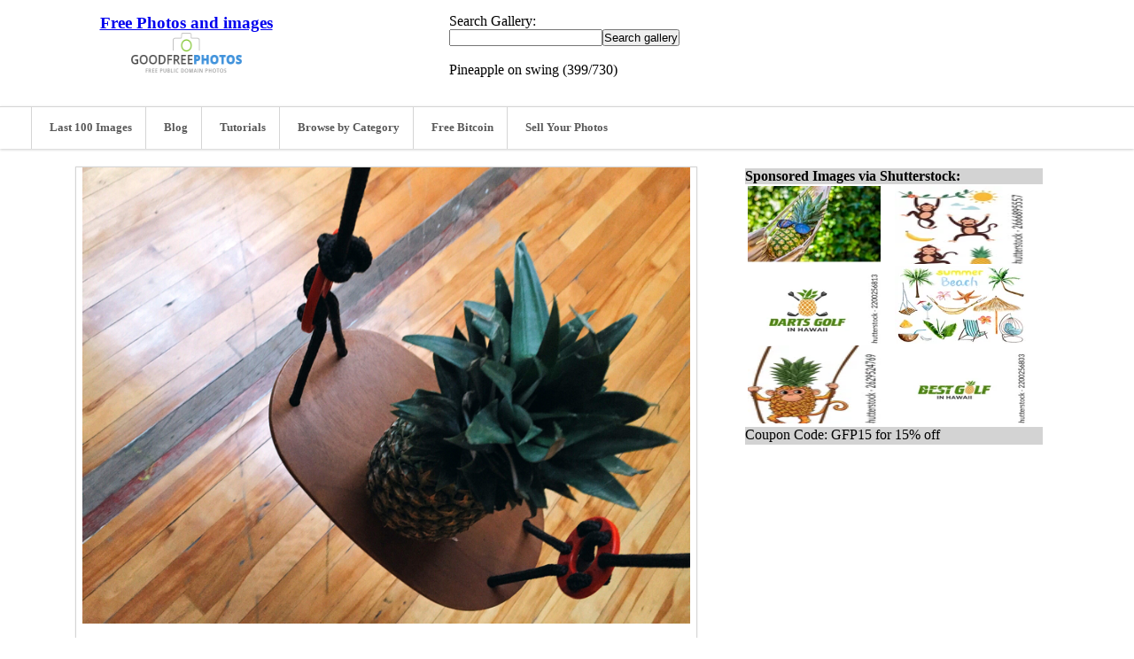

--- FILE ---
content_type: text/html; charset=UTF-8
request_url: https://www.goodfreephotos.com/other-photos/pineapple-on-swing.jpg.php
body_size: 7295
content:
<!DOCTYPE html PUBLIC "-//W3C//DTD XHTML 1.0 Transitional//EN" "http://www.w3.org/TR/xhtml1/DTD/xhtml1-transitional.dtd">
<html xmlns="http://www.w3.org/1999/xhtml">
	<head>

      <link rel="preconnect" href="https://t.myvisualiq.net">	
       <link rel="preconnect" href="https://googleads4.g.doubleclick.net">
       <link rel="preconnect" href="https://c.betrad.com">
       <link rel="preconnect" href="https://s0.2mdn.net">
       <link rel="preconnect" href="https://tpc.googlesyndication.com">
       <link rel="preconnect" href="https://c.sharethis.mgr.consensu.org">
       <link rel="preconnect" href="https://buttons-config.sharethis.com">
       <link rel="preconnect" href="https://adservice.google.com">
		<title>Pineapple on swing image - Free stock photo - Public Domain photo - CC0 Images </title><meta charset="UTF-8">
		<meta content="IE=Edge,chrome=1" http-equiv="X-UA-Compatible">
		<meta name="keywords" content="Pineapple on swing ,free stock photos, free pics, creative commons, cc0, public domain"><meta name="description" content="free stock photos and public domai photos of Pineapple on swing"><meta content="width=device-width,initial-scale=1,maximum-scale=1,user-scalable=no" name="viewport">


		<link rel="stylesheet" href="/themes/zenpage/style.css" type="text/css" />
<link rel="canonical" href="https://www.goodfreephotos.com/other-photos/pineapple-on-swing.jpg.php" />

				<link rel="alternate" type="application/rss+xml" title="Other  Photos" href="https://www.goodfreephotos.com/index.php?rss=gallery&amp;albumname=other-photos&amp;lang=" />
		


	</head>
	<body>
	

<div class="header-wrapper">
	<div class="header">
		<div class="logo">
			<a href="https://www.goodfreephotos.com"><h1><span style="FONT-SIZE: 14pt; TEXT-DECORATION: bold">Free Photos and images</span></h1>
<img class="logo_img" src="/themes/zenpage/images/logo.png" alt="Free Photos and Images" title="Free Photos and Images"/></a>
		</div>
		<div class="topad-container">
			
Search Gallery:

<form method="GET" action="/page/search/" id="search_form">
				<input type="text" name="words" value="" id="search_input" size="20"><input type="submit" value="Search gallery" title="Search gallery" class="button buttons" id="search_submit"  data-role="none" /><br>

</form>
<br>
Pineapple on swing (399/730)
	
		</div>
		<div class="topad-container_secondary">


Search Gallery:

<form method="GET" action="/page/search/" id="search_form">
				<input type="text" name="words" value="" id="search_input" size="20"><input type="submit" value="Search gallery" title="Search gallery" class="button buttons" id="search_submit"  data-role="none" /><br>



</form>
Pineapple on swing (399/730)



		</div>
	</div><!-- end of header-wrapper -->
	

<div class="topbar-wrapper">
		<div class="top-bar">
			<div class="topbar-column-left">
	
					
				</div>
					
				
			<ul class="topbar-menu">
			    
				<li><a href="https://www.goodfreephotos.com/pages/last-100-images" title="Last 100 Images"><span class="fa fa-clock-o"></span>Last 100 Images</a></li>   
                
				<li><a href="https://www.goodfreephotos.com/news" title="News"><span class="fa fa-newspaper-o"></span>Blog</a></li>
              	<li><a href="https://www.goodfreephotos.com/category/tutorials/" title="Tutorials"><span class="fa fsa-camera"></span>Tutorials</a></li>	
				
				<li><a href="https://www.goodfreephotos.com/pages/browse-by-category" title="browse by category"><span class="fa fsa-camera"></span>Browse by Category</a></li>
                
		 <li><a href="https://freebitco.in/?r=10980540" title="Free Bitcoins" rel="nofollow" target="_blank"><span class="fa fsa-camera"></span>Free Bitcoin</a></li>	
						<li><a href="https://submit.shutterstock.com/?ref=201213080" target="_blank" rel="nofollow"><span class="fa fsa-camera"></span>Sell Your Photos</a></li>
				

			   
			</ul>
				
			</div>
<div class="topbar-column-right">
				
				<div class="search-container">
				</div>
			</div><!-- end of topbar-column-right-->	
		</div><!-- end of top-bar -->
	</div>
</div><!-- end of topbar-wrapper -->


		
<div class="desktopstuff">

<center>

<table border="0" width="1150" cellspacing="20">


<tr><td valign="top" width="730">

<div id="image" class="image-container">


							<meta itemprop="license" content="https://creativecommons.org/licenses/publicdomain/">
							
							<a href="https://www.goodfreephotos.com/albums/other-photos/pineapple-on-swing.jpg" title="Pineapple on swing free photo">
							
								                                                         <img src='https://www.goodfreephotos.com/cache/other-photos/pineapple-on-swing.jpg' itemprop='contentURL' ></a>																					</a>
							
<center>
<script async src="//pagead2.googlesyndication.com/pagead/js/adsbygoogle.js"></script>
<!-- Good Free Photos Banner Responsive -->
<ins class="adsbygoogle"
     style="display:block"
     data-ad-client="ca-pub-8147412025236663"
     data-ad-slot="7072751106"
     data-ad-format="auto"
     data-full-width-responsive="true"></ins>
<script>
(adsbygoogle = window.adsbygoogle || []).push({});
</script>
</center>
<br><br>

<span class="fa fa-home"></span> <a href="https://www.goodfreephotos.com">Free Photos</a> > <span class="beforetext">  </span><a href="/other-photos/" title="Other  Photos">Other  Photos</a><span class="aftertext"> &gt; </span>
Pineapple on swing (399/730)
<br><br><center>
To view or save this photo in High resolution, just click the photo to see the full image(the full image is much higher quality and not pixelated).<br>
<br>

Pineapple on swing. Photo by <a href="https://www.pexels.com/u/psco/" rel="nofollow">Pineapple Supply Co</a>.<br><br>
 All free photos on this site are public domain. Please consider giving a credit hyperlink to https://www.goodfreephotos.com if you use the photos on this site using the attribution code in the below box. It is not required but it'd be much appreciated.<br>
<center><textarea rows="2" cols="60">Photo via <a href="https://www.goodfreephotos.com/">Good Free Photos</a></textarea></center>

					
						
		



<p class="img-tags"><ul class="taglist">
	<li><a href="/page/search/tags/pineapple/" title="pineapple">pineapple</a></li>
	<li><a href="/page/search/tags/%22public+domain%22/" title="public domain">public domain</a></li>
	<li><a href="/page/search/tags/%22still+art%22/" title="still art">still art</a></li>
	<li><a href="/page/search/tags/swing/" title="swing">swing</a></li>
</ul></p>						
						This photo is under the <a rel='license' about="https://www.goodfreephotos.com/albums/other-photos/pineapple-on-swing.jpg" href='http://creativecommons.org/licenses/publicdomain/'><small>CC0 / Public Domain</small></a> License.
						
													<span id="exif_link" class="metadata_title">
		<a class="metadata_toggle" href="#" title="Image Info">Image Info</a>	</span>
			<script>
			$(".metadata_toggle").click(function(event) {
				event.preventDefault();
				$("#imagemetadata_data").toggle();
			});
		</script>
		<div id="imagemetadata_data" style="display:none">
		<div id="imagemetadata">
			<table>
				<tr><td class="label">Camera Maker:</td><td class="value">Apple</td></tr>
<tr><td class="label">Camera Model:</td><td class="value">iPhone 6</td></tr>
<tr><td class="label">Original Time Taken:</td><td class="value">11/26/2015</td></tr>
<tr><td class="label">Shutter Speed:</td><td class="value">1/15 sec</td></tr>
<tr><td class="label">Aperture:</td><td class="value">f/2.2</td></tr>
<tr><td class="label">ISO Sensitivity:</td><td class="value">400</td></tr>
<tr><td class="label">Exposure Compensation:</td><td class="value">0 EV</td></tr>
<tr><td class="label">Metering Mode:</td><td class="value">Pattern</td></tr>
<tr><td class="label">Flash Fired:</td><td class="value">No Flash</td></tr>
<tr><td class="label">Focal Length:</td><td class="value">4.15 mm</td></tr>
<tr><td class="label">35mm Focal Length Equivalent:</td><td class="value">29</td></tr>
			</table>
		</div>
	</div>
	<br><br>



</center>
</div>

</td>
<td valign="top" width="350">

<table border="0" width="340">
<tr><td bgcolor="#D3D3D3" valign="top" colspan="7">
<b>Sponsored Images via Shutterstock:</b></td></tr>
<tr><td>
<center>
<td valign='top'><div style="height:88px;width:150px;overflow:hidden"><a href='http://shutterstock.7eer.net/c/251696/43068/1305?u=http%3A%2F%2Fwww.shutterstock.com%2Fpic.mhtml%3Fid%3D1764860477' target='_blank' rel='nofollow'><img class='lazy' src='https://www.goodfreephotos.com/blank.gif' data-src='https://image.shutterstock.com/image-photo/pineapple-sunglasses-relaxing-hammock-concept-150nw-1764860477.jpg' alt='Pineapple with sunglasses relaxing in hammock. Concept of leisure, summer vibes and vacation. Green leaves vegetation foliage in background' width='150' height='100'></a></div><td valign='top'><div style="height:88px;width:150px;overflow:hidden"><a href='http://shutterstock.7eer.net/c/251696/43068/1305?u=http%3A%2F%2Fwww.shutterstock.com%2Fpic.mhtml%3Fid%3D2666895557' target='_blank' rel='nofollow'><img class='lazy' src='https://www.goodfreephotos.com/blank.gif' data-src='https://image.shutterstock.com/image-vector/playful-monkeys-swinging-banana-pineapple-150nw-2666895557.jpg' alt='Playful monkeys swinging banana pineapple sun clouds jungle adventure fun day' width='150' height='100'></a></div></td></tr><tr><td><td valign='top'><div style="height:88px;width:150px;overflow:hidden"><a href='http://shutterstock.7eer.net/c/251696/43068/1305?u=http%3A%2F%2Fwww.shutterstock.com%2Fpic.mhtml%3Fid%3D2200256813' target='_blank' rel='nofollow'><img class='lazy' src='https://www.goodfreephotos.com/blank.gif' data-src='https://image.shutterstock.com/image-vector/modern-logo-design-golf-sports-150nw-2200256813.jpg' alt='modern logo design for golf sports' width='150' height='100'></a></div><td valign='top'><div style="height:88px;width:150px;overflow:hidden"><a href='http://shutterstock.7eer.net/c/251696/43068/1305?u=http%3A%2F%2Fwww.shutterstock.com%2Fpic.mhtml%3Fid%3D1937595013' target='_blank' rel='nofollow'><img class='lazy' src='https://www.goodfreephotos.com/blank.gif' data-src='https://image.shutterstock.com/image-illustration/watercolor-set-on-summer-beach-150nw-1937595013.jpg' alt='Watercolor set on a summer and beach theme with palm trees, leisure items, swing, coconut, tropical flowers and leaves.' width='150' height='100'></a></div></td></tr><tr><td><td valign='top'><div style="height:88px;width:150px;overflow:hidden"><a href='http://shutterstock.7eer.net/c/251696/43068/1305?u=http%3A%2F%2Fwww.shutterstock.com%2Fpic.mhtml%3Fid%3D2629524769' target='_blank' rel='nofollow'><img class='lazy' src='https://www.goodfreephotos.com/blank.gif' data-src='https://image.shutterstock.com/image-vector/whimsical-cartoon-illustration-monkey-pineapple-150nw-2629524769.jpg' alt='Whimsical cartoon illustration of a monkey with a pineapple for a body, swinging on vines. ' width='150' height='100'></a></div><td valign='top'><div style="height:88px;width:150px;overflow:hidden"><a href='http://shutterstock.7eer.net/c/251696/43068/1305?u=http%3A%2F%2Fwww.shutterstock.com%2Fpic.mhtml%3Fid%3D2200256803' target='_blank' rel='nofollow'><img class='lazy' src='https://www.goodfreephotos.com/blank.gif' data-src='https://image.shutterstock.com/image-vector/modern-logo-design-golf-sports-150nw-2200256803.jpg' alt='modern logo design for golf sports' width='150' height='100'></a></div></td></tr><tr><td></td></tr>
<tr><td bgcolor="#D3D3D3" valign="top" height="20" colspan="7">Coupon Code: GFP15 for 15% off</td></tr>
</center>


</td></tr></table>
<br>
<center>
<script async src="//pagead2.googlesyndication.com/pagead/js/adsbygoogle.js"></script>
<!-- Good Free Photos Banner Responsive -->
<ins class="adsbygoogle"
     style="display:block"
     data-ad-client="ca-pub-8147412025236663"
     data-ad-slot="7072751106"
     data-ad-format="auto"
     data-full-width-responsive="true"></ins>
<script>
(adsbygoogle = window.adsbygoogle || []).push({});
</script>
</center><br>
<br>
<table border="0" width="340">
<tr><td bgcolor="#D3D3D3" valign="top">
<b>Similar Images</b></td></tr>
<tr><td bgcolor="#DCDCDC">
<center>
<div id="pagedthumbsnav">
<div id="pagedthumbsnav-prev">
<a href="/other-photos/spoons-with-ingredients.jpg.php" title="previous thumbs"></a>
</div><div id='pagedthumbsimages'><a  href="/other-photos/beached-whale.jpg.php" title="Beached Whale"><img src='/cache/other-photos/beached-whale_w80_h80_cw80_ch80_thumb.jpg?cached=1524736231' alt="Beached Whale" width='80' height='80' /></a>
<a  href="/other-photos/making-medicine-from-leaves-in-a-crucible.jpg.php" title="Making Medicine from leaves in a crucible"><img src='/cache/other-photos/making-medicine-from-leaves-in-a-crucible_w80_h80_cw80_ch80_thumb.jpg?cached=1524723856' alt="Making Medicine from leaves in a crucible" width='80' height='80' /></a>
<a  href="/other-photos/sensor-cleaner.jpg.php" title="Sensor Cleaner"><img src='/cache/other-photos/sensor-cleaner_w80_h80_cw80_ch80_thumb.jpg?cached=1524712750' alt="Sensor Cleaner" width='80' height='80' /></a>
<a  href="/other-photos/holy-bible-opened.jpg.php" title="Holy Bible Opened"><img src='/cache/other-photos/holy-bible-opened_w80_h80_cw80_ch80_thumb.jpg?cached=1524712750' alt="Holy Bible Opened" width='80' height='80' /></a>
<a  href="/other-photos/sunset-over-the-city.jpg.php" title="Sunset over the city"><img src='/cache/other-photos/sunset-over-the-city_w80_h80_cw80_ch80_thumb.jpg?cached=1524714372' alt="Sunset over the city" width='80' height='80' /></a>
<a  href="/other-photos/frozen-metal-fence.jpg.php" title="Frozen metal fence"><img src='/cache/other-photos/frozen-metal-fence_w80_h80_cw80_ch80_thumb.jpg?cached=1524738044' alt="Frozen metal fence" width='80' height='80' /></a>
<a  href="/other-photos/watch-with-leather-strap.jpg.php" title="Watch with leather strap"><img src='/cache/other-photos/watch-with-leather-strap_w80_h80_cw80_ch80_thumb.jpg?cached=1524750834' alt="Watch with leather strap" width='80' height='80' /></a>
<a  href="/other-photos/seagulls-over-the-water-with-city-in-the-background.jpg.php" title="Seagulls over the water with city in the backgroound"><img src='/cache/other-photos/seagulls-over-the-water-with-city-in-the-background_w80_h80_cw80_ch80_thumb.jpg?cached=1524758753' alt="Seagulls over the water with city in the backgroound" width='80' height='80' /></a>
<a  href="/other-photos/close-up-macro-of-green-eyeball.jpg.php" title="Closeup of Green Eyeball"><img src='/cache/other-photos/close-up-macro-of-green-eyeball_w80_h80_cw80_ch80_thumb.jpg?cached=1524729053' alt="Closeup of Green Eyeball" width='80' height='80' /></a>
<a  href="/other-photos/boat-sailing-under-the-red-sun-on-a-lake.jpg.php" title="Boat sailing under the red sun on a lake"><img src='/cache/other-photos/boat-sailing-under-the-red-sun-on-a-lake_w80_h80_cw80_ch80_thumb.jpg?cached=1524755462' alt="Boat sailing under the red sun on a lake" width='80' height='80' /></a>
<a  href="/other-photos/looking-for-directions-on-the-smartphones.jpg.php" title="Looking for directions on the smartphones"><img src='/cache/other-photos/looking-for-directions-on-the-smartphones_w80_h80_cw80_ch80_thumb.jpg?cached=1524736298' alt="Looking for directions on the smartphones" width='80' height='80' /></a>
<a  href="/other-photos/hands-holding-a-christmas-ornament-ball.jpg.php" title="Hands holding a Christmas Ornament Ball "><img src='/cache/other-photos/hands-holding-a-christmas-ornament-ball_w80_h80_cw80_ch80_thumb.jpg?cached=1524739186' alt="Hands holding a Christmas Ornament Ball " width='80' height='80' /></a>
<a  href="/other-photos/rock-climbing-with-cords-and-ropes.jpg.php" title="Rock Climbing with Cords and Ropes"><img src='/cache/other-photos/rock-climbing-with-cords-and-ropes_w80_h80_cw80_ch80_thumb.jpg?cached=1524729053' alt="Rock Climbing with Cords and Ropes" width='80' height='80' /></a>
<a  href="/other-photos/pigeons-splashing-in-puddles.jpg.php" title="Pigeons splashing in Puddles"><img src='/cache/other-photos/pigeons-splashing-in-puddles_w80_h80_cw80_ch80_thumb.jpg?cached=1524736773' alt="Pigeons splashing in Puddles" width='80' height='80' /></a>
<a  id='pagedthumbsnav-active'  href="/other-photos/pineapple-on-swing.jpg.php" title="Pineapple on swing"><img src='/cache/other-photos/pineapple-on-swing_w80_h80_cw80_ch80_thumb.jpg?cached=1524738043' alt="Pineapple on swing" width='80' height='80' /></a>
<a  href="/other-photos/pouring-honey-on-spoon-and-bowl.jpg.php" title="Pouring Honey on spoon and bowl"><img src='/cache/other-photos/pouring-honey-on-spoon-and-bowl_w80_h80_cw80_ch80_thumb.jpg?cached=1524729053' alt="Pouring Honey on spoon and bowl" width='80' height='80' /></a>
<a  href="/other-photos/group-of-mushrooms-growing-in-the-woods.jpg.php" title="Group of Mushrooms growing in the woods"><img src='/cache/other-photos/group-of-mushrooms-growing-in-the-woods_w80_h80_cw80_ch80_thumb.jpg?cached=1524738044' alt="Group of Mushrooms growing in the woods" width='80' height='80' /></a>
<a  href="/other-photos/tunnel-with-people.jpg.php" title="Tunnel with people"><img src='/cache/other-photos/tunnel-with-people_w80_h80_cw80_ch80_thumb.jpg?cached=1524721529' alt="Tunnel with people" width='80' height='80' /></a>
<a  href="/other-photos/schooner-on-the-beach-at-dusk.jpg.php" title="Schooner on the beach at dusk"><img src='/cache/other-photos/schooner-on-the-beach-at-dusk_w80_h80_cw80_ch80_thumb.jpg?cached=1524700243' alt="Schooner on the beach at dusk" width='80' height='80' /></a>
<a  href="/other-photos/chess-piece-on-playing-board.jpg.php" title="Chess Piece on a playing board"><img src='/cache/other-photos/chess-piece-on-playing-board_w80_h80_cw80_ch80_thumb.jpg?cached=1524706522' alt="Chess Piece on a playing board" width='80' height='80' /></a>
<a  href="/other-photos/wooden-jesus-cross.jpg.php" title="Wooden Jesus Cross"><img src='/cache/other-photos/wooden-jesus-cross_w80_h80_cw80_ch80_thumb.jpg?cached=1524745824' alt="Wooden Jesus Cross" width='80' height='80' /></a>
<a  href="/other-photos/umbrellas-in-the-sky.jpg.php" title="Umbrellas in the sky"><img src='/cache/other-photos/umbrellas-in-the-sky_w80_h80_cw80_ch80_thumb.jpg?cached=1524729038' alt="Umbrellas in the sky" width='80' height='80' /></a>
<a  href="/other-photos/wheel-of-a-bike.jpg.php" title="Wheel of a bike"><img src='/cache/other-photos/wheel-of-a-bike_w80_h80_cw80_ch80_thumb.jpg?cached=1524725596' alt="Wheel of a bike" width='80' height='80' /></a>
<a  href="/other-photos/coins-coming-out-of-a-jar.jpg.php" title="Coins coming out of a jar"><img src='/cache/other-photos/coins-coming-out-of-a-jar_w80_h80_cw80_ch80_thumb.jpg?cached=1524729054' alt="Coins coming out of a jar" width='80' height='80' /></a>
<a  href="/other-photos/bandages-pile.jpg.php" title="Bandages pile"><img src='/cache/other-photos/bandages-pile_w80_h80_cw80_ch80_thumb.jpg?cached=1524721527' alt="Bandages pile" width='80' height='80' /></a>
<a  href="/other-photos/van-driving-under-the-trees-on-the-road.jpg.php" title="Van driving under the trees on the road"><img src='/cache/other-photos/van-driving-under-the-trees-on-the-road_w80_h80_cw80_ch80_thumb.jpg?cached=1524702708' alt="Van driving under the trees on the road" width='80' height='80' /></a>
<a  href="/other-photos/two-wallets-together.jpg.php" title="Two Wallets Together"><img src='/cache/other-photos/two-wallets-together_w80_h80_cw80_ch80_thumb.jpg?cached=1524711452' alt="Two Wallets Together" width='80' height='80' /></a>
<a  href="/other-photos/car-speeding-by-on-the-road.jpg.php" title="Car speeding by on the road"><img src='/cache/other-photos/car-speeding-by-on-the-road_w80_h80_cw80_ch80_thumb.jpg?cached=1524700242' alt="Car speeding by on the road" width='80' height='80' /></a>
<a  href="/other-photos/hand-holding-keys.jpg.php" title="Hand holding keys"><img src='/cache/other-photos/hand-holding-keys_w80_h80_cw80_ch80_thumb.jpg?cached=1524712750' alt="Hand holding keys" width='80' height='80' /></a>
<a  href="/other-photos/hand-holding-knife.jpg.php" title="Hand Holding Knife"><img src='/cache/other-photos/hand-holding-knife_w80_h80_cw80_ch80_thumb.jpg?cached=1524712750' alt="Hand Holding Knife" width='80' height='80' /></a>
<a  href="/other-photos/small-white-headphones.jpg.php" title="White Headphones"><img src='/cache/other-photos/small-white-headphones_w80_h80_cw80_ch80_thumb.jpg?cached=1524712750' alt="White Headphones" width='80' height='80' /></a>
<a  href="/other-photos/headphones-hanging-on-a-chair.jpg.php" title="Headphones hanging on a chair"><img src='/cache/other-photos/headphones-hanging-on-a-chair_w80_h80_cw80_ch80_thumb.jpg?cached=1524712750' alt="Headphones hanging on a chair" width='80' height='80' /></a>
<a  href="/other-photos/new-year-eve-fireworks-display.jpg.php" title="New Year&#039;s Eve Fireworks Dispay"><img src='/cache/other-photos/new-year-eve-fireworks-display_w80_h80_cw80_ch80_thumb.jpg?cached=1524731946' alt="New Year&#039;s Eve Fireworks Dispay" width='80' height='80' /></a>
<a  href="/other-photos/old-alarm-clock.jpg.php" title="Old Alarm Clock"><img src='/cache/other-photos/old-alarm-clock_w80_h80_cw80_ch80_thumb.jpg?cached=1524701881' alt="Old Alarm Clock" width='80' height='80' /></a>
<a  href="/other-photos/medical-needle-shot.jpg.php" title="Medical Needle shot"><img src='/cache/other-photos/medical-needle-shot_w80_h80_cw80_ch80_thumb.jpg?cached=1524741738' alt="Medical Needle shot" width='80' height='80' /></a>
<a  href="/other-photos/night-skyline-with-lights.jpg.php" title="Night skyline with lights"><img src='/cache/other-photos/night-skyline-with-lights_w80_h80_cw80_ch80_thumb.jpg?cached=1556689337' alt="Night skyline with lights" width='80' height='80' /></a>
<a  href="/other-photos/wheel-on-ropes.jpg.php" title="Wheel on ropes"><img src='/cache/other-photos/wheel-on-ropes_w80_h80_cw80_ch80_thumb.jpg?cached=1524776040' alt="Wheel on ropes" width='80' height='80' /></a>
<a  href="/other-photos/fingers-holding-sweet-word.jpg.php" title="Fingers Holding Sweet Word"><img src='/cache/other-photos/fingers-holding-sweet-word_w80_h80_cw80_ch80_thumb.jpg?cached=1548234514' alt="Fingers Holding Sweet Word" width='80' height='80' /></a>
<a  href="/other-photos/panda-beat-herd-toys.jpg.php" title="Panda Bear Herd toys"><img src='/cache/other-photos/panda-beat-herd-toys_w80_h80_cw80_ch80_thumb.jpg?cached=1524711689' alt="Panda Bear Herd toys" width='80' height='80' /></a>
<a  href="/other-photos/mixer-photograph.jpg.php" title="Mixer photograph"><img src='/cache/other-photos/mixer-photograph_w80_h80_cw80_ch80_thumb.jpg?cached=1524736773' alt="Mixer photograph" width='80' height='80' /></a>
<a  href="/other-photos/horizontal-rotating-table-ferris-wheel.jpg.php" title="Horizontal rotating table ferris wheel"><img src='/cache/other-photos/horizontal-rotating-table-ferris-wheel_w80_h80_cw80_ch80_thumb.jpg?cached=1524776487' alt="Horizontal rotating table ferris wheel" width='80' height='80' /></a>
<a  href="/other-photos/house-by-the-pond-in-greenery.jpg.php" title="House by the pond in greenery"><img src='/cache/other-photos/house-by-the-pond-in-greenery_w80_h80_cw80_ch80_thumb.jpg?cached=1524835147' alt="House by the pond in greenery" width='80' height='80' /></a>
<a  href="/other-photos/loopy-staircase-architecture.jpg.php" title="Loopy Staircase Architecture"><img src='/cache/other-photos/loopy-staircase-architecture_w80_h80_cw80_ch80_thumb.jpg?cached=1524709875' alt="Loopy Staircase Architecture" width='80' height='80' /></a>
<a  href="/other-photos/green-tractor-machine.jpg.php" title="Green Tractor machine"><img src='/cache/other-photos/green-tractor-machine_w80_h80_cw80_ch80_thumb.jpg?cached=1524776040' alt="Green Tractor machine" width='80' height='80' /></a>
<a  href="/other-photos/me-with-fish.jpg.php" title="Me with Fish"><img src='/cache/other-photos/me-with-fish_w80_h80_cw80_ch80_thumb.jpg?cached=1524712750' alt="Me with Fish" width='80' height='80' /></a>
<a  href="/other-photos/water-droplets-coming-off-a-leaf.jpg.php" title="Water Droplets coming off a leaf"><img src='/cache/other-photos/water-droplets-coming-off-a-leaf_w80_h80_cw80_ch80_thumb.jpg?cached=1524738043' alt="Water Droplets coming off a leaf" width='80' height='80' /></a>
<a  href="/other-photos/blue-purse-wallet-with-lots-of-coins.jpg.php" title="Blue Purse Wallet with lots of coins"><img src='/cache/other-photos/blue-purse-wallet-with-lots-of-coins_w80_h80_cw80_ch80_thumb.jpg?cached=1524711452' alt="Blue Purse Wallet with lots of coins" width='80' height='80' /></a>
<a  href="/other-photos/hand-holding-golf-ball.jpg.php" title="Hand holding golf ball"><img src='/cache/other-photos/hand-holding-golf-ball_w80_h80_cw80_ch80_thumb.jpg?cached=1524721530' alt="Hand holding golf ball" width='80' height='80' /></a>
</div><div id="pagedthumbsnav-next">
<a href="/other-photos/a-drumset-instruments.jpg.php" title="next thumbs"></a>
</div>
</div>


</center>


</td></tr></table>
<br>




<table border="0" width="340">
<tr><td bgcolor="#D3D3D3" valign="top" colspan="7">
<b>Sponsored Footage via Shutterstock:</b></td></tr>
<tr><td>
<center>
<td valign='top'><div style="height:88px;width:150px;overflow:hidden"><a href='https://shutterstock.7eer.net/c/251696/42119/1305?url=https%3A%2F%2Fwww.shutterstock.com%2Fvideo%2Fclip-1069643980' target='_blank' rel='nofollow'><img class='lazy' src='https://www.goodfreephotos.com/blank.gif' data-src='https://ak.picdn.net/shutterstock/videos/1069643980/thumb/1.jpg' alt='Super slow motion of cutting flying pineapple' width='150' height='100'></a></div><td valign='top'><div style="height:88px;width:150px;overflow:hidden"><a href='https://shutterstock.7eer.net/c/251696/42119/1305?url=https%3A%2F%2Fwww.shutterstock.com%2Fvideo%2Fclip-3962508581' target='_blank' rel='nofollow'><img class='lazy' src='https://www.goodfreephotos.com/blank.gif' data-src='https://ak.picdn.net/shutterstock/videos/3962508581/thumb/1.jpg' alt='Waterfront Park, Vendue Range, Charleston, South Carolina (USA) 2025.11.21.' width='150' height='100'></a></div></td></tr><tr><td><td valign='top'><div style="height:88px;width:150px;overflow:hidden"><a href='https://shutterstock.7eer.net/c/251696/42119/1305?url=https%3A%2F%2Fwww.shutterstock.com%2Fvideo%2Fclip-1105658943' target='_blank' rel='nofollow'><img class='lazy' src='https://www.goodfreephotos.com/blank.gif' data-src='https://ak.picdn.net/shutterstock/videos/1105658943/thumb/1.jpg' alt='Back view of latin american couple playing on a swing between palm trees on a empty tropical beach. Turquoise water and white sand. Amazing honeymoon on the Caribbean' width='150' height='100'></a></div><td valign='top'><div style="height:88px;width:150px;overflow:hidden"><a href='https://shutterstock.7eer.net/c/251696/42119/1305?url=https%3A%2F%2Fwww.shutterstock.com%2Fvideo%2Fclip-1077151838' target='_blank' rel='nofollow'><img class='lazy' src='https://www.goodfreephotos.com/blank.gif' data-src='https://ak.picdn.net/shutterstock/videos/1077151838/thumb/1.jpg' alt='Pineapples changing direction on the green background. 4K loopable motion background.' width='150' height='100'></a></div></td></tr><tr><td><td valign='top'><div style="height:88px;width:150px;overflow:hidden"><a href='https://shutterstock.7eer.net/c/251696/42119/1305?url=https%3A%2F%2Fwww.shutterstock.com%2Fvideo%2Fclip-3461847707' target='_blank' rel='nofollow'><img class='lazy' src='https://www.goodfreephotos.com/blank.gif' data-src='https://ak.picdn.net/shutterstock/videos/3461847707/thumb/1.jpg' alt='African Man Swinging Kashaka toy' width='150' height='100'></a></div><td valign='top'><div style="height:88px;width:150px;overflow:hidden"><a href='https://shutterstock.7eer.net/c/251696/42119/1305?url=https%3A%2F%2Fwww.shutterstock.com%2Fvideo%2Fclip-1077178769' target='_blank' rel='nofollow'><img class='lazy' src='https://www.goodfreephotos.com/blank.gif' data-src='https://ak.picdn.net/shutterstock/videos/1077178769/thumb/1.jpg' alt='Swinging pineapples on the red background. 4K loopable motion background.' width='150' height='100'></a></div></td></tr><tr><td></td></tr>
<tr><td bgcolor="#D3D3D3" valign="top" height="20" colspan="7"></td></tr>
</center>


</td></tr></table>



<br>





</td></tr></table>
</center>
</div>



<div class="mobilestuff">

<div id="image" class="image-container">


							<meta itemprop="license" content="https://creativecommons.org/licenses/publicdomain/">
							
							<a href="https://www.goodfreephotos.com/albums/other-photos/pineapple-on-swing.jpg" title="Pineapple on swing free photo">
							
								                                                         <img class='lazy' src='https://www.goodfreephotos.com/blank.gif' itemprop='contentURL' data-src='https://www.goodfreephotos.com/cache/other-photos/pineapple-on-swing.jpg' ></a>																					</a>
							<br>
<center>


<!-- Good Free Photos Banner Responsive -->
<ins class="adsbygoogle"
     style="display:block"
     data-ad-client="ca-pub-8147412025236663"
     data-ad-slot="7072751106"
     data-ad-format="auto"></ins>
<script>
(adsbygoogle = window.adsbygoogle || []).push({});
</script>


</center>


<span class="fa fa-home"></span> <a href="https://www.goodfreephotos.com">Free Photos</a> > <span class="beforetext">  </span><a href="/other-photos/" title="Other  Photos">Other  Photos</a><span class="aftertext"> &gt; </span>
Pineapple on swing (399/730)
<br><br><center>
To view or save this photo in High resolution, just click the photo to see the full image(the full image is much higher quality and not pixelated).<br>
<br>

Pineapple on swing. Photo by <a href="https://www.pexels.com/u/psco/" rel="nofollow">Pineapple Supply Co</a>.<br><br>
 All free photos on this site are public domain. Please consider giving a credit hyperlink to https://www.goodfreephotos.com if you use the photos on this site using the attribution code in the below box. It is not required but it'd be much appreciated.<br>
<center><textarea rows="2" cols="40">Photo via <a href="https://www.goodfreephotos.com/">Good Free Photos</a></textarea></center>

					
						
		



<p class="img-tags"><ul class="taglist">
	<li><a href="/page/search/tags/pineapple/" title="pineapple">pineapple</a></li>
	<li><a href="/page/search/tags/%22public+domain%22/" title="public domain">public domain</a></li>
	<li><a href="/page/search/tags/%22still+art%22/" title="still art">still art</a></li>
	<li><a href="/page/search/tags/swing/" title="swing">swing</a></li>
</ul></p>						
						This photo is under the <a rel='license' about="https://www.goodfreephotos.com/albums/other-photos/pineapple-on-swing.jpg" href='http://creativecommons.org/licenses/publicdomain/'><small>CC0 / Public Domain</small></a> License.
						
													<span id="exif_link" class="metadata_title">
		<a class="metadata_toggle" href="#" title="Image Info">Image Info</a>	</span>
			<script>
			$(".metadata_toggle").click(function(event) {
				event.preventDefault();
				$("#imagemetadata_data").toggle();
			});
		</script>
		<div id="imagemetadata_data" style="display:none">
		<div id="imagemetadata">
			<table>
				<tr><td class="label">Camera Maker:</td><td class="value">Apple</td></tr>
<tr><td class="label">Camera Model:</td><td class="value">iPhone 6</td></tr>
<tr><td class="label">Original Time Taken:</td><td class="value">11/26/2015</td></tr>
<tr><td class="label">Shutter Speed:</td><td class="value">1/15 sec</td></tr>
<tr><td class="label">Aperture:</td><td class="value">f/2.2</td></tr>
<tr><td class="label">ISO Sensitivity:</td><td class="value">400</td></tr>
<tr><td class="label">Exposure Compensation:</td><td class="value">0 EV</td></tr>
<tr><td class="label">Metering Mode:</td><td class="value">Pattern</td></tr>
<tr><td class="label">Flash Fired:</td><td class="value">No Flash</td></tr>
<tr><td class="label">Focal Length:</td><td class="value">4.15 mm</td></tr>
<tr><td class="label">35mm Focal Length Equivalent:</td><td class="value">29</td></tr>
			</table>
		</div>
	</div>
	
</div>
</div>






<script type="text/javascript" async src="//platform-api.sharethis.com/js/sharethis.js#property=596684b30f81140011019824&product=sticky-share-buttons"></script>
<script  src="https://ajax.googleapis.com/ajax/libs/jquery/3.3.1/jquery.min.js"></script>

<script type="text/javascript"  src="https://cdnjs.cloudflare.com/ajax/libs/jquery.lazy/1.7.9/jquery.lazy.js"></script>

<script>
    $(function() {
        $('.lazy').lazy({
    
});
    });
</script>
<link href="https://fonts.googleapis.com/css?family=Source+Sans+Pro:400,400italic,600,300,700" rel="stylesheet" type="text/css">
<div id="footer-wrapper">
	<div id="footer">
   

	 <a href="https://www.facebook.com/GoodFreePhotos/" title="Follow Us on Facebook" rel="nofollow"><span class="fa fsa-camera"></span>Facebook</a>-
              <a href="https://plus.google.com/+GoodFreePhotos/posts" title="Follow Us on Google+" rel="nofollow"><span class="fa fsa-camera"></span>Google+</a>-
				<a href="https://www.instagram.com/goodfreephotos/" title="Follow Us on Instagram" rel="nofollow"><span class="fa fsa-camera"></span>Instagram</a>-<a href="https://www.goodfreephotos.com/privacy.php">Privacy Policy</a>-<a href="https://www.goodfreephotos.com/news">Travel blog</a><br><br>



		<ul id="">
	<li><a class="" href="/pages/creative-commons-license-terms/" title="Public Domain License Terms and legal stuff">Public Domain License Terms and legal stuff</a>	</li>
	<li><a class="" href="/pages/about-me/" title="About me">About me</a>	</li>
	<li><a class="" href="/pages/photography-links/" title="Photography Links">Photography Links</a>	</li>
	<li><a class="" href="/pages/last-100-images/" title="Last 100 Images">Last 100 Images</a>	</li>
	<li><a class="" href="/pages/need-a-specific-photo-/" title="Need a specific photo?">Need a specific photo?</a>	</li>
	<li><a class="" href="/pages/all-photos/" title="All Photos">All Photos</a>	</li>
	<li><a class="" href="/pages/give-me-a-tip/" title="Give me a tip">Give me a tip</a>	</li>
	<li><a class="" href="/pages/submit-a-photo/" title="Submit a Photo">Submit a Photo</a>	</li>
	<li><a class="" href="/pages/browse-by-category/" title="Browse by Category">Browse by Category</a></li>
</ul>
		<p>&copy; Copyright 2024 Free Photos - Free Images. All rights reserved. Designed by CreativeMug | <a href="http://www.zenphoto.org/" target="_blank" rel="nofollow noopener">Zenphoto</a></p>  <br>
<center>
<a href="https://www.knownhost.com/" target="_blank" rel="nofollow noopener"><img src="https://www.goodfreephotos.com/themes/zenpage/knownhost.gif" width="300" height="100" alt="knownhost"></a></a>

</center>
	</div>
</div>

<script>
  (function(i,s,o,g,r,a,m){i['GoogleAnalyticsObject']=r;i[r]=i[r]||function(){
  (i[r].q=i[r].q||[]).push(arguments)},i[r].l=1*new Date();a=s.createElement(o),
  m=s.getElementsByTagName(o)[0];a.async=1;a.src=g;m.parentNode.insertBefore(a,m)
  })(window,document,'script','https://www.google-analytics.com/analytics.js','ga');

  ga('create', 'UA-5443325-8', 'auto');
  ga('send', 'pageview');

</script>

<!--noptimize-->
<script type="text/javascript">
function downloadJSAtOnload() {
var element = document.createElement("script");
element.src = "https://pagead2.googlesyndication.com/pagead/js/adsbygoogle.js";
document.body.appendChild(element);
}
if (window.addEventListener)
window.addEventListener("load", downloadJSAtOnload, false);
else if (window.attachEvent)
window.attachEvent("onload", downloadJSAtOnload);
else window.onload = downloadJSAtOnload;
</script>
<!--/noptimize-->



</body>

<!-- zenphoto version 1.5.1 -->
<!-- Zenphoto script processing end:1.4978 seconds -->


--- FILE ---
content_type: text/html; charset=utf-8
request_url: https://www.google.com/recaptcha/api2/aframe
body_size: 246
content:
<!DOCTYPE HTML><html><head><meta http-equiv="content-type" content="text/html; charset=UTF-8"></head><body><script nonce="f1n2y8qImtd1rVumRxb0uw">/** Anti-fraud and anti-abuse applications only. See google.com/recaptcha */ try{var clients={'sodar':'https://pagead2.googlesyndication.com/pagead/sodar?'};window.addEventListener("message",function(a){try{if(a.source===window.parent){var b=JSON.parse(a.data);var c=clients[b['id']];if(c){var d=document.createElement('img');d.src=c+b['params']+'&rc='+(localStorage.getItem("rc::a")?sessionStorage.getItem("rc::b"):"");window.document.body.appendChild(d);sessionStorage.setItem("rc::e",parseInt(sessionStorage.getItem("rc::e")||0)+1);localStorage.setItem("rc::h",'1769024212234');}}}catch(b){}});window.parent.postMessage("_grecaptcha_ready", "*");}catch(b){}</script></body></html>

--- FILE ---
content_type: text/plain
request_url: https://www.google-analytics.com/j/collect?v=1&_v=j102&a=1655881427&t=pageview&_s=1&dl=https%3A%2F%2Fwww.goodfreephotos.com%2Fother-photos%2Fpineapple-on-swing.jpg.php&ul=en-us%40posix&dt=Pineapple%20on%20swing%20image%20-%20Free%20stock%20photo%20-%20Public%20Domain%20photo%20-%20CC0%20Images&sr=1280x720&vp=1280x720&_u=IEBAAEABAAAAACAAI~&jid=651040359&gjid=1092508938&cid=1912870364.1769024211&tid=UA-5443325-8&_gid=2037326236.1769024211&_r=1&_slc=1&z=962623202
body_size: -452
content:
2,cG-YRHCTS0GSE